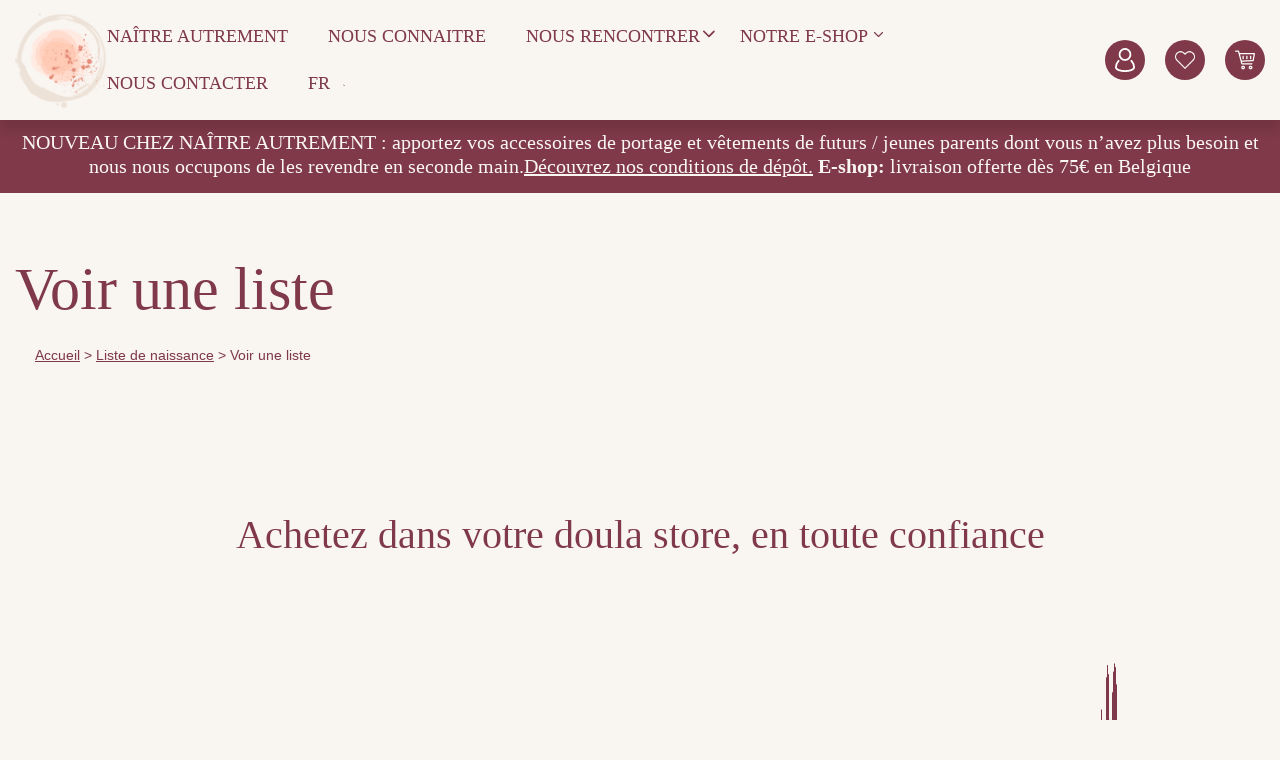

--- FILE ---
content_type: image/svg+xml
request_url: https://www.naitreautrement.be/wp-content/themes/naitreautrementtwentytwo/dist/images/mdpi/arrow-down-sign-to-navigate-white.svg
body_size: -19
content:
<svg version="1.1" id="Capa_1" xmlns="http://www.w3.org/2000/svg" x="0" y="0" viewBox="0 0 451.8 451.8" xml:space="preserve"><style type="text/css">.st0{fill:#7f3948}</style><path class="st0" d="M225.9 354.7c-8.1 0-16.2-3.1-22.4-9.3L9.3 151.2c-12.4-12.4-12.4-32.4 0-44.8s32.4-12.4 44.7 0l171.9 171.9 171.9-171.9c12.4-12.4 32.4-12.4 44.7 0 12.4 12.4 12.4 32.4 0 44.8L248.3 345.4c-6.2 6.2-14.3 9.3-22.4 9.3z"/></svg>

--- FILE ---
content_type: image/svg+xml
request_url: https://www.naitreautrement.be/wp-content/themes/naitreautrementtwentytwo/dist/images/mdpi/account-on.svg
body_size: 80
content:
<svg xmlns="http://www.w3.org/2000/svg" viewBox="0 0 352 416"><defs><style>.cls-1{fill:#fff}</style></defs><g id="Calque_2" data-name="Calque 2"><g id="Calque_1-2" data-name="Calque 1"><g id="user_account_people_man" data-name="user account people man"><path class="cls-1" d="M299.8 210.9a16 16 0 1 0-22.88 22.38l.38.37A143 143 0 0 1 320 336c0 19.57-56.09 48-144 48S32 355.56 32 336a143 143 0 0 1 42.16-101.84 16 16 0 0 0-22.34-22.91l-.29.29A174.83 174.83 0 0 0 0 336c0 52 90.67 80 176 80s176-28 176-80a174.7 174.7 0 0 0-52.2-125.1z"/><path class="cls-1" d="M176 224A112 112 0 1 0 64 112a112 112 0 0 0 112 112zm0-192a80 80 0 1 1-80 80 80 80 0 0 1 80-80z"/></g></g></g></svg>

--- FILE ---
content_type: image/svg+xml
request_url: https://www.naitreautrement.be/wp-content/themes/naitreautrementtwentytwo/dist/images/mdpi/cart-on-white.svg
body_size: 219
content:
<svg xmlns="http://www.w3.org/2000/svg" version="1.1" width="512" height="512" x="0" y="0" viewBox="0 0 511.976 511.976" xml:space="preserve"><path d="M208 399.988c-26.464 0-48 21.536-48 48s21.536 48 48 48 48-21.536 48-48-21.536-48-48-48zm0 64c-8.832 0-16-7.168-16-16s7.168-16 16-16 16 7.168 16 16-7.168 16-16 16zM400 399.988c-26.464 0-48 21.536-48 48s21.536 48 48 48 48-21.536 48-48-21.536-48-48-48zm0 64c-8.832 0-16-7.168-16-16s7.168-16 16-16 16 7.168 16 16-7.168 16-16 16zM508.256 85.748A15.9 15.9 0 0 0 496 79.988H119.936l-13.92-52.128c-1.856-7.008-8.192-11.872-15.456-11.872H16c-8.832 0-16 7.168-16 16s7.168 16 16 16h62.272l82.272 308.128c1.856 7.008 8.192 11.872 15.456 11.872h256c8.832 0 16-7.168 16-16s-7.168-16-16-16H188.288l-9.376-35.136 285.792-12.864c7.456-.352 13.696-5.792 15.008-13.12l32-176a15.96 15.96 0 0 0-3.456-13.12zM450.56 256.596l-280.128 12.608-41.952-157.216h348.352L450.56 256.596z" fill="#fff" data-original="#000000" xmlns="http://www.w3.org/2000/svg"/><path d="M400 143.988c-8.832 0-16 7.168-16 16v64c0 8.832 7.168 16 16 16s16-7.168 16-16v-64c0-8.832-7.168-16-16-16zM304 143.988c-8.832 0-16 7.168-16 16v64c0 8.832 7.168 16 16 16s16-7.168 16-16v-64c0-8.832-7.168-16-16-16zM208 143.988c-8.832 0-16 7.168-16 16v64c0 8.832 7.168 16 16 16s16-7.168 16-16v-64c0-8.832-7.168-16-16-16z" fill="#fff" data-original="#000000" xmlns="http://www.w3.org/2000/svg"/></svg>